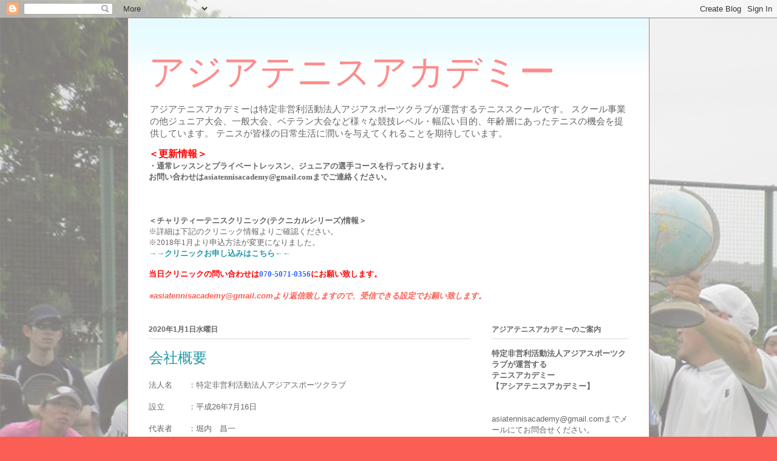

--- FILE ---
content_type: text/html; charset=UTF-8
request_url: https://autennis.blogspot.com/b/stats?style=BLACK_TRANSPARENT&timeRange=ALL_TIME&token=APq4FmAhjlvngUXpWa-_Crf1z2tq7aO49jm9LD83gMio2htwEyJVT9NrNZcg7-01FRlQSVxGIQNcrw8JPvqhRsSIO_xPENWYyQ
body_size: -15
content:
{"total":568178,"sparklineOptions":{"backgroundColor":{"fillOpacity":0.1,"fill":"#000000"},"series":[{"areaOpacity":0.3,"color":"#202020"}]},"sparklineData":[[0,18],[1,12],[2,16],[3,93],[4,21],[5,15],[6,7],[7,9],[8,9],[9,21],[10,16],[11,5],[12,31],[13,48],[14,5],[15,12],[16,28],[17,13],[18,18],[19,11],[20,19],[21,26],[22,23],[23,18],[24,28],[25,19],[26,10],[27,22],[28,10],[29,1]],"nextTickMs":1800000}